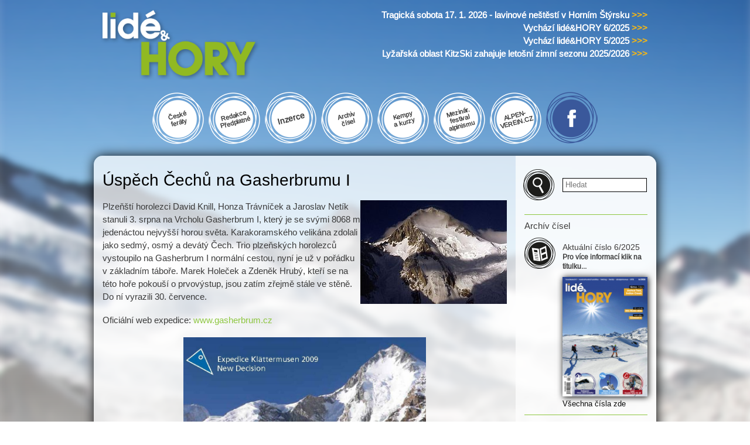

--- FILE ---
content_type: text/html; charset=utf-8
request_url: https://lideahory.cz/clanek/%C3%BAsp%C4%9Bch-%C4%8Dech%C5%AF-na-gasherbrumu-i-0
body_size: 8137
content:
<!DOCTYPE html PUBLIC "-//W3C//DTD XHTML+RDFa 1.0//EN"
  "http://www.w3.org/MarkUp/DTD/xhtml-rdfa-1.dtd">
<html xmlns="http://www.w3.org/1999/xhtml" xml:lang="cs" version="XHTML+RDFa 1.0" dir="ltr"
  xmlns:content="http://purl.org/rss/1.0/modules/content/"
  xmlns:dc="http://purl.org/dc/terms/"
  xmlns:foaf="http://xmlns.com/foaf/0.1/"
  xmlns:og="http://ogp.me/ns#"
  xmlns:rdfs="http://www.w3.org/2000/01/rdf-schema#"
  xmlns:sioc="http://rdfs.org/sioc/ns#"
  xmlns:sioct="http://rdfs.org/sioc/types#"
  xmlns:skos="http://www.w3.org/2004/02/skos/core#"
  xmlns:xsd="http://www.w3.org/2001/XMLSchema#">

<head profile="http://www.w3.org/1999/xhtml/vocab">
  <meta http-equiv="Content-Type" content="text/html; charset=utf-8" />
<meta name="Generator" content="Drupal 7 (http://drupal.org)" />
<link rel="canonical" href="/clanek/%C3%BAsp%C4%9Bch-%C4%8Dech%C5%AF-na-gasherbrumu-i-0" />
<link rel="shortlink" href="/node/4564" />
<link rel="shortcut icon" href="https://www.lideahory.cz/sites/default/files/favicon.ico" type="image/vnd.microsoft.icon" />
  <title>Úspěch Čechů na Gasherbrumu I | Lidé&amp;Hory</title>
  <link type="text/css" rel="stylesheet" href="https://www.lideahory.cz/sites/default/files/css/css_xE-rWrJf-fncB6ztZfd2huxqgxu4WO-qwma6Xer30m4.css" media="all" />
<link type="text/css" rel="stylesheet" href="https://www.lideahory.cz/sites/default/files/css/css_G7fxSu8CC9RRaQshXFrZ1q8VKndH4Lpr21tMFxyu4JM.css" media="all" />
<link type="text/css" rel="stylesheet" href="https://www.lideahory.cz/sites/default/files/css/css__ePsPw-qeQT8zN4KEK35A9Vzy5Zm2ntULETqhvyfMIU.css" media="all" />
<link type="text/css" rel="stylesheet" href="https://www.lideahory.cz/sites/default/files/css/css_rJsqSmuqxMx3ohm7EZvDVq_ttF2dZ-XwqiSYDr7Pqck.css" media="all" />
<link type="text/css" rel="stylesheet" href="https://www.lideahory.cz/sites/default/files/css/css_2THG1eGiBIizsWFeexsNe1iDifJ00QRS9uSd03rY9co.css" media="print" />

<!--[if lte IE 7]>
<link type="text/css" rel="stylesheet" href="https://www.lideahory.cz/sites/all/themes/lideahory/css/ie.css?sudzx5" media="all" />
<![endif]-->

<!--[if IE 6]>
<link type="text/css" rel="stylesheet" href="https://www.lideahory.cz/sites/all/themes/lideahory/css/ie6.css?sudzx5" media="all" />
<![endif]-->
  <script type="text/javascript" src="//ajax.googleapis.com/ajax/libs/jquery/1.12.4/jquery.min.js"></script>
<script type="text/javascript">
<!--//--><![CDATA[//><!--
window.jQuery || document.write("<script src='/sites/all/modules/jquery_update/replace/jquery/1.12/jquery.min.js'>\x3C/script>")
//--><!]]>
</script>
<script type="text/javascript" src="https://www.lideahory.cz/sites/default/files/js/js_GOikDsJOX04Aww72M-XK1hkq4qiL_1XgGsRdkL0XlDo.js"></script>
<script type="text/javascript" src="https://www.lideahory.cz/sites/default/files/js/js_a7A42kGVSLUPpvYBOtsBb_At0zb4eBq0ObLgxn0T_3w.js"></script>
<script type="text/javascript">
<!--//--><![CDATA[//><!--
(function(i,s,o,g,r,a,m){i["GoogleAnalyticsObject"]=r;i[r]=i[r]||function(){(i[r].q=i[r].q||[]).push(arguments)},i[r].l=1*new Date();a=s.createElement(o),m=s.getElementsByTagName(o)[0];a.async=1;a.src=g;m.parentNode.insertBefore(a,m)})(window,document,"script","https://www.google-analytics.com/analytics.js","ga");ga("create", "UA-77109437-1", {"cookieDomain":"auto","allowLinker":true});ga("require", "linker");ga("linker:autoLink", ["lideahory.cz","www.lideahory.cz"]);ga("set", "anonymizeIp", true);ga("send", "pageview");
//--><!]]>
</script>
<script type="text/javascript">
<!--//--><![CDATA[//><!--
jQuery.extend(Drupal.settings, {"basePath":"\/","pathPrefix":"","setHasJsCookie":0,"ajaxPageState":{"theme":"lideahory","theme_token":"CBycGYUpq0_YbjRctgyS3SrG7jNCUgwdvMWEvUvBWyY","js":{"\/\/ajax.googleapis.com\/ajax\/libs\/jquery\/1.12.4\/jquery.min.js":1,"0":1,"misc\/jquery-extend-3.4.0.js":1,"misc\/jquery-html-prefilter-3.5.0-backport.js":1,"misc\/jquery.once.js":1,"misc\/drupal.js":1,"sites\/all\/modules\/jquery_update\/js\/jquery_browser.js":1,"public:\/\/languages\/cs_1ho1WAXuHh9SGvn4JolCpa0caEaSFncmNubGI4bL9_4.js":1,"sites\/all\/modules\/custom_search\/js\/custom_search.js":1,"sites\/all\/modules\/google_analytics\/googleanalytics.js":1,"1":1},"css":{"modules\/system\/system.base.css":1,"modules\/system\/system.menus.css":1,"modules\/system\/system.messages.css":1,"modules\/system\/system.theme.css":1,"modules\/comment\/comment.css":1,"sites\/all\/modules\/date\/date_api\/date.css":1,"sites\/all\/modules\/date\/date_popup\/themes\/datepicker.1.7.css":1,"modules\/field\/theme\/field.css":1,"modules\/node\/node.css":1,"modules\/poll\/poll.css":1,"modules\/search\/search.css":1,"modules\/user\/user.css":1,"sites\/all\/modules\/views\/css\/views.css":1,"sites\/all\/modules\/ctools\/css\/ctools.css":1,"sites\/all\/modules\/custom_search\/custom_search.css":1,"sites\/all\/themes\/lideahory\/css\/layout.css":1,"sites\/all\/themes\/lideahory\/css\/style.css":1,"sites\/all\/themes\/lideahory\/css\/colors.css":1,"sites\/all\/themes\/lideahory\/css\/print.css":1,"sites\/all\/themes\/lideahory\/css\/ie.css":1,"sites\/all\/themes\/lideahory\/css\/ie6.css":1}},"custom_search":{"form_target":"_self","solr":0},"googleanalytics":{"trackOutbound":1,"trackMailto":1,"trackDownload":1,"trackDownloadExtensions":"7z|aac|arc|arj|asf|asx|avi|bin|csv|doc(x|m)?|dot(x|m)?|exe|flv|gif|gz|gzip|hqx|jar|jpe?g|js|mp(2|3|4|e?g)|mov(ie)?|msi|msp|pdf|phps|png|ppt(x|m)?|pot(x|m)?|pps(x|m)?|ppam|sld(x|m)?|thmx|qtm?|ra(m|r)?|sea|sit|tar|tgz|torrent|txt|wav|wma|wmv|wpd|xls(x|m|b)?|xlt(x|m)|xlam|xml|z|zip","trackDomainMode":2,"trackCrossDomains":["lideahory.cz","www.lideahory.cz"]},"urlIsAjaxTrusted":{"\/clanek\/%C3%BAsp%C4%9Bch-%C4%8Dech%C5%AF-na-gasherbrumu-i-0":true}});
//--><!]]>
</script>
  <script src="/sites/all/themes/lideahory/js/jquery.slicknav.min.js"></script>
 <!--  <meta name="HandheldFriendly" content="true">
  <meta name="viewport" content="width=device-width, initial-scale=0.666667, maximum-scale=0.666667, user-scalable=0">
  <meta name="viewport" content="width=device-width"> -->
  <meta name="viewport" content="width=device-width, initial-scale=1.0"> 
</head>
<body class="html not-front not-logged-in one-sidebar sidebar-second page-node page-node- page-node-4564 node-type-clanek" >
  <div id="skip-link">
    <a href="#main-content" class="element-invisible element-focusable">Přejít k hlavnímu obsahu</a>
  </div>
    <div id="page-wrapper"><div id="page">

  <div id="header" class="without-secondary-menu"><div class="section clearfix">

          <a href="/" title="Domů" rel="home" id="logo">
        <img src="https://www.lideahory.cz/sites/all/themes/lideahory/logo.png" alt="Domů" />
      </a>
    
          <div id="name-and-slogan" class="element-invisible">

                              <div id="site-name" class="element-invisible">
              <strong>
                <a href="/" title="Domů" rel="home"><span>Lidé&amp;Hory</span></a>
              </strong>
            </div>
                  
        
      </div> <!-- /#name-and-slogan -->
    
      <div class="region region-header">
    <div id="block-views-aktuality-home-block-1" class="block block-views">

    
  <div class="content">
    <div class="view view-aktuality-home view-id-aktuality_home view-display-id-block_1 view-dom-id-282cc4df0fca63536d82a1a3b848b550">
        
  
  
      <div class="view-content">
        <div class="views-row views-row-1 views-row-odd views-row-first">
     
  <div class="views-field views-field-title">        <span class="field-content"><a href="/clanek/tragicka-sobota-17-1-2026-lavinove-nestesti-v-hornim-styrsku"><div class="top-menu-for">
Tragická sobota 17. 1. 2026 - lavinové neštěstí v Horním Štýrsku <span>&gt;&gt;&gt;</span>
</div></a></span>  </div>  </div>
  <div class="views-row views-row-2 views-row-even">
     
  <div class="views-field views-field-title">        <span class="field-content"><a href="/clanek/vychazi-lidehory-62025"><div class="top-menu-for">
Vychází lidé&amp;HORY 6/2025 <span>&gt;&gt;&gt;</span>
</div></a></span>  </div>  </div>
  <div class="views-row views-row-3 views-row-odd">
     
  <div class="views-field views-field-title">        <span class="field-content"><a href="/clanek/vychazi-lidehory-52025"><div class="top-menu-for">
Vychází lidé&amp;HORY 5/2025 <span>&gt;&gt;&gt;</span>
</div></a></span>  </div>  </div>
  <div class="views-row views-row-4 views-row-even views-row-last">
     
  <div class="views-field views-field-title">        <span class="field-content"><a href="/clanek/lyzarska-oblast-kitzski-zahajuje-letosni-zimni-sezonu-20252026"><div class="top-menu-for">
Lyžařská oblast  KitzSki zahajuje letošní zimní sezonu 2025/2026 <span>&gt;&gt;&gt;</span>
</div></a></span>  </div>  </div>
    </div>
  
  
  
  
  
  
</div>  </div>
</div>
  </div>

    
    
  </div></div> <!-- /.section, /#header -->

  
  



<script>
var $ = jQuery.noConflict();
      function openUprava() {
        Uprava = true;
        $("#menicko").fadeTo(300, 1);
        $("#menicko").css("display", "block");
        $("#uprava-open").css("display", "none");
        $("#uprava-close").css("display", "block");
    }
     function closeUprava() {
        $("#menicko").fadeTo(300, 0);
        $("#menicko").css("display", "none");
        $("#uprava-close").css("display", "none");
        $("#uprava-open").css("display", "block");
        Uprava = false;
    } 
    function openUpravaTablet() {
        Uprava = true;
        $("#menicko-tablet").fadeTo(300, 1);
        $("#menicko-tablet").css("display", "block");
        $("#uprava-open-tablet").css("display", "none");
        $("#uprava-close-tablet").css("display", "block");
    }
     function closeUpravaTablet() {
        $("#menicko-tablet").fadeTo(300, 0);
        $("#menicko-tablet").css("display", "none");
        $("#uprava-close-tablet").css("display", "none");
        $("#uprava-open-tablet").css("display", "block");
        Uprava = false;
    } 
</script>

  <!-- Menu pro web -->                                                               
  <div id="custom-menu">
  <!--   <div class="custom-polozka polozka-1 home cmn-t-scale"><span class="rotate"></span></div> -->
    <div class="custom-polozka polozka-2 vr cmn-t-scale" onClick="location.href='/ceske-feraty'"><span class="rotate">České<br />feráty</span></div>
    <div class="custom-polozka polozka-2 vr cmn-t-scale" onClick="location.href='/redakce'"><span class="rotate">Redakce<br />Předplatné</span></div>
    <div class="custom-polozka polozka-3 cmn-t-scale" onClick="location.href='/inzerce'"><span class="rotate">Inzerce</span></div>
    <div class="custom-polozka polozka-4 vr cmn-t-scale" onClick="location.href='/archiv-cisel'"><span class="rotate">Archiv<br />čísel</span></div>
    <!--<div class="custom-polozka polozka-5 vr cmn-t-scale" onClick="location.href='/pruvodce-tury'"><span class="rotate">Průvodce<br />-túry</span></div>-->
    <div class="custom-polozka polozka-6 vr cmn-t-scale" onClick="location.href='/kurzy-kempy'"><span class="rotate">Kempy<br />a kurzy</span></div>
    <div class="custom-polozka polozka-7 vr cmn-t-scale" onClick="window.open('https://festivalalpinismu.cz');"><span class="rotate">Mezinár.<br />festival<br />alpinismu</span></div>
    <div class="custom-polozka polozka-8 vr cmn-t-scale" onClick="window.open('https://alpenverein.cz');"><span class="rotate">ALPEN-<br />VEREIN.CZ</span></div>
    <!--
    <div class="custom-polozka polozka-9 vr cmn-t-scale" onClick="location.href='/dan-polman'"><span class="rotate">Dan Polman</span></div>
    -->


    <div class="custom-polozka polozka-10 facebook cmn-t-scale" onClick="window.open('https://facebook.com/lid%C3%A9HORY-323647520992558/timeline/');"><span class="rotate"></span></div>
    <!--<div class="custom-polozka polozka-9 danda cmn-t-scale" onClick="location.href='/dan-polman'"><span class="rotate"></span></div>-->
  </div>
                                                                             
 <!-- Menu pro mobil -->
 <div id="menu-mobil">
  <div id="custom-menu-mobile"> 
  <span class='udaje'><span id='uprava-open' style='display:block;'> <a href='javascript:openUprava();' style='text-decoration:none;'></a></span><span id='uprava-close' style='display:none;'><a href='javascript:closeUprava();' style='text-decoration:none;'></a></span></span>
  <div id="menicko" style="display:none;">
    <div class="polozka-1 home"></div>
    <div class="polozka-2" onClick="location.href='/ceske-feraty'">České feráty</div>
    <div class="polozka-2" onClick="location.href='/redakce'">Redakce | Předplatné</div>
    <div class="polozka-3" onClick="location.href='/inzerce'">Inzerce</div>
    <div class="polozka-4" onClick="location.href='/archiv-cisel'">Archiv čísel</div>
    <!--<div class="polozka-5" onClick="location.href='/pruvodce-tury'">Průvodce-tůry</div>-->
    <div class="polozka-6" onClick="location.href='/kurzy-kempy'">Kempy a kurzy</div>
    <div class="polozka-7" onClick="location.href='https://festivalalpinismu.cz'">Mezinár. festival alpinismu</div>
    <div class="polozka-8" onClick="location.href='https://alpenverein.cz'">ALPENVEREIN.CZ</div>
    <!--<div class="polozka-9" onClick="location.href='/dan-polman'">Danda Polman</div>-->
    <div class="polozka-10 facebook" onClick="window.open('https://facebook.com/lid%C3%A9HORY-323647520992558/timeline/');"></div>
  </div>
  </div>

  <div id="search-mobile">
  <form class="search-form" role="search" action="/clanek/%C3%BAsp%C4%9Bch-%C4%8Dech%C5%AF-na-gasherbrumu-i-0" method="post" id="search-block-form--2" accept-charset="UTF-8"><div><div class="container-inline">
      <h2 class="element-invisible">Vyhledávání</h2>
    <div class="form-item form-type-textfield form-item-search-block-form">
  <label class="element-invisible" for="edit-search-block-form--4">Hledat na tomto webu </label>
 <input title="Zadejte hledaný termín." class="custom-search-box form-text" placeholder="Hledat" type="text" id="edit-search-block-form--4" name="search_block_form" value="" size="15" maxlength="128" />
</div>
<div class="form-actions form-wrapper" id="edit-actions--2"><input type="submit" id="edit-submit--2" name="op" value="Hledat" class="form-submit" /></div><input type="hidden" name="form_build_id" value="form-UKQm-K1tzRWKKrp3DVaRiEZiKKM7JxGDGfTGl8pVmsU" />
<input type="hidden" name="form_id" value="search_block_form" />
</div>
</div></form>  </div>
  </div>

  <div id="main-wrapper" class="clearfix"><div id="main" class="clearfix">


    
    <div id="content" class="column"><div class="section">
            <a id="main-content"></a>
                    <h1 class="title" id="page-title">
          Úspěch Čechů na Gasherbrumu I        </h1>
                          <div class="tabs">
                  </div>
                          <div class="region region-content">
    <div id="block-system-main" class="block block-system">

    
  <div class="content">
    <div id="node-4564" class="node node-clanek node-full clearfix" about="/clanek/%C3%BAsp%C4%9Bch-%C4%8Dech%C5%AF-na-gasherbrumu-i-0" typeof="sioc:Item foaf:Document">

      <span property="dc:title" content="Úspěch Čechů na Gasherbrumu I" class="rdf-meta element-hidden"></span><span property="sioc:num_replies" content="0" datatype="xsd:integer" class="rdf-meta element-hidden"></span>

  <div class="content clearfix">
    <div class="field field-name-body field-type-text-with-summary field-label-hidden"><div class="field-items"><div class="field-item even" property="content:encoded"><p><img src="/sites/default/files/joomla/stories/novinky/gasherbrum09/gasherbrumi.jpg" border="0" align="right" />Plzeňští horolezci David Knill, Honza Trávníček a Jaroslav Netík stanuli 3. srpna na Vrcholu Gasherbrum I, který je se svými 8068 m jedenáctou nejvyšší horou světa. Karakoramského velikána zdolali jako sedmý, osmý a devátý Čech. Trio plzeňských horolezců vystoupilo na Gasherbrum I normální cestou, nyní je už v pořádku v základním táboře. Marek Holeček a Zdeněk Hrubý, kteří se na této hoře pokouší o prvovýstup, jsou zatím zřejmě stále ve stěně. Do ní vyrazili 30. července.</p>
<p>Oficiální web expedice: <a href="http://www.gasherbrum.cz">www.gasherbrum.cz</a></p>
<div style="text-align: center;"><img src="/sites/default/files/joomla/stories/novinky/gasherbrum09/expedin%20pohlednice.jpg" height="264" border="0" width="414" /></div>
<p> </p>
<div align="center"><strong><em>Hlavní partneři expedice:</em></strong></div>
<p align="center"><img src="/sites/default/files/joomla/stories/novinky/gasherbrum09/sponzori.jpg" height="176" border="0" width="414" /></p>
<p align="center"><a href="http://www.humi.cz/" target="_blank" title="HUMI OUTDOOR, s.r.o. - outdoorové oblečení"></a></p>
<div style="text-align: center;"><a href="http://www.humi.cz/" target="_blank" title="HUMI OUTDOOR, s.r.o. - outdoorové oblečení"><img src="/sites/default/files/joomla/partneri/04_humi.gif" alt="http://test.lideahory.cz/images/partneri/04_humi.gif" height="88" border="0" width="203" /></a></div>
<p> </p>
<!--break--></div></div></div>  </div>

      <div class="meta submitted">
            <span property="dc:date dc:created" content="2009-08-20T07:24:35+02:00" datatype="xsd:dateTime" rel="sioc:has_creator">Publikováno dne 20.8.2009</span>    </div>
    
    

    
  <!--
  <p>&nbsp;</p>
  <div align="center">
  <a href="http://cvs.flir.com/ad-lideohory-online/" target="_blank"><img src="/sites/all/themes/lideahory/images/inzerce/flir.jpg" alt="" border="0"></a>
  </div> -->

</div>
  </div>
</div>
  </div>
      
    </div></div> <!-- /.section, /#content -->

          <div id="sidebar-second" class="column sidebar"><div class="section">
          <div class="region region-sidebar-second">
    <div id="block-search-form" class="block block-search">

    
  <div class="content">
    <form class="search-form" role="search" action="/clanek/%C3%BAsp%C4%9Bch-%C4%8Dech%C5%AF-na-gasherbrumu-i-0" method="post" id="search-block-form" accept-charset="UTF-8"><div><div class="container-inline">
      <h2 class="element-invisible">Vyhledávání</h2>
    <div class="form-item form-type-textfield form-item-search-block-form">
  <label class="element-invisible" for="edit-search-block-form--2">Hledat na tomto webu </label>
 <input title="Zadejte hledaný termín." class="custom-search-box form-text" placeholder="Hledat" type="text" id="edit-search-block-form--2" name="search_block_form" value="" size="15" maxlength="128" />
</div>
<div class="form-actions form-wrapper" id="edit-actions"><input type="submit" id="edit-submit" name="op" value="Hledat" class="form-submit" /></div><input type="hidden" name="form_build_id" value="form-fcGFVcm2PTQ6GCOSoFKvg9dXm-nK7XbRQFY1vkRcEOE" />
<input type="hidden" name="form_id" value="search_block_form" />
</div>
</div></form>  </div>
</div>
<div id="block-views-cisla-casopisy-block" class="block block-views">

    <h2>Archív čísel</h2>
  
  <div class="content">
    <div class="view view-cisla-casopisy view-id-cisla_casopisy view-display-id-block view-dom-id-9ea101fa74545dfa471baebc7e22a85e">
        
  
  
      <div class="view-content">
        <div class="views-row views-row-1 views-row-odd views-row-first views-row-last">
      
  <div class="views-field views-field-title">        <span class="field-content"><div id="casopis-home" class="cislo-8048">
<h2>Aktuální číslo 6/2025</h2>
<div class="info">Pro více informací klik na titulku...</div>
<div class="obrazek-casopis"><a href="/casopis/62025"><img typeof="foaf:Image" src="https://www.lideahory.cz/sites/default/files/styles/medium/public/lah_6_2025_titulka.jpg?itok=-s7OBe81" width="156" height="220" alt="" /></a></div>
<div class="vice"><a href="/archiv-cisel">Všechna čísla zde</a></div>
</div></span>  </div>  </div>
    </div>
  
  
  
  
  
  
</div>  </div>
</div>
<div id="block-views-loga-partneru-block" class="block block-views">

    
  <div class="content">
    <div class="view view-loga-partneru view-id-loga_partneru view-display-id-block view-dom-id-231f0ae12084bd7f9c5dcdd0b52962b8">
        
  
  
      <div class="view-content">
      <div class="views-form"><form action="/" method="post" id="views-form-loga-partneru-block" accept-charset="UTF-8"><div><input type="hidden" name="form_build_id" value="form-CZqdoG465wfj8BhLxQ6m9Eo8v8Z2D4z_a7zhBiJ2CiM" />
<input type="hidden" name="form_id" value="views_form_loga_partneru_block" />
<table  class="views-table cols-0">
       <tbody>
          <tr  class="odd views-row-first">
                  <td  class="views-field views-field-title">
            <div class="logopartner">
<div class="logoimage"><a href="http://www.alpy.cz" target="_blank"><img typeof="foaf:Image" src="https://www.lideahory.cz/sites/default/files/styles/large/public/alpy_jpg_resize.jpg?itok=0VBmVBiv" width="165" height="165" alt="Cestovní kancelář, vydavatelství horské literatury a zástupce Alpenvereinu Sekce Innsbruck v ČR" title="Cestovní kancelář, vydavatelství horské literatury a zástupce Alpenvereinu Sekce Innsbruck v ČR" /></a></div>
</div>          </td>
              </tr>
          <tr  class="even">
                  <td  class="views-field views-field-title">
            <div class="logopartner">
<div class="logoimage"><a href="http://www.alpenverein.cz/" target="_blank"><img typeof="foaf:Image" src="https://www.lideahory.cz/sites/default/files/styles/large/public/alpenverein_austria_102.jpg?itok=AT66RYC4" width="480" height="256" alt="alpenverein.cz" /></a></div>
</div>          </td>
              </tr>
          <tr  class="odd">
                  <td  class="views-field views-field-title">
            <div class="logopartner">
<div class="logoimage"><a href="http://www.festivalalpinismu.cz/" target="_blank"><img typeof="foaf:Image" src="https://www.lideahory.cz/sites/default/files/styles/large/public/logo_festival.jpg?itok=sW__fCAb" width="174" height="87" alt="Kultovní akce plná světových osobností a jejich přednášek o mimořádných výkonech v horách a na skalách" title="Kultovní akce plná světových osobností a jejich přednášek o mimořádných výkonech v horách a na skalách" /></a></div>
</div>          </td>
              </tr>
          <tr  class="even">
                  <td  class="views-field views-field-title">
            <div class="logopartner">
<div class="logoimage"><a href="http://www.rockpoint.cz" target="_blank"><img typeof="foaf:Image" src="https://www.lideahory.cz/sites/default/files/styles/large/public/rockpoint.jpg?itok=432XHEgS" width="178" height="45" alt="Prodej outdoorového oblečení a vybavení pro turistiku a pobyt v přírodě. Nabídka batohů, stanů, spacích pytlů a kempinkových doplňků." title="Prodej outdoorového oblečení a vybavení pro turistiku a pobyt v přírodě. Nabídka batohů, stanů, spacích pytlů a kempinkových doplňků." /></a></div>
</div>          </td>
              </tr>
          <tr  class="odd">
                  <td  class="views-field views-field-title">
            <div class="logopartner">
<div class="logoimage"><a href="http://www.montane.cz/cs/" target="_blank"><img typeof="foaf:Image" src="https://www.lideahory.cz/sites/default/files/styles/large/public/montane_logo.jpg?itok=JoYH1Bg3" width="480" height="107" alt="" title="Špičkové oblečení pro outdoorové sporty." /></a></div>
</div>          </td>
              </tr>
          <tr  class="even">
                  <td  class="views-field views-field-title">
            <div class="logopartner">
<div class="logoimage"><a href="http://www.petzl.cz" target="_blank"><img typeof="foaf:Image" src="https://www.lideahory.cz/sites/default/files/styles/large/public/petzl-logo-download.jpg?itok=zLAPzEDZ" width="480" height="277" alt="" /></a></div>
</div>          </td>
              </tr>
          <tr  class="odd">
                  <td  class="views-field views-field-title">
            <div class="logopartner">
<div class="logoimage"><a href="http://www.yate.cz" target="_blank"><img typeof="foaf:Image" src="https://www.lideahory.cz/sites/default/files/styles/large/public/yate%20logo07_0.jpg?itok=Sn6TV7Ut" width="152" height="43" alt="Výroba a distribuce outdoorové výstroje a výzbroje" title="Výroba a distribuce outdoorové výstroje a výzbroje" /></a></div>
</div>          </td>
              </tr>
          <tr  class="even">
                  <td  class="views-field views-field-title">
            <div class="logopartner">
<div class="logoimage"><a href="http://www.prosport.cz/" target="_blank"><img typeof="foaf:Image" src="https://www.lideahory.cz/sites/default/files/styles/large/public/lowa.png?itok=jcsvB-di" width="480" height="143" alt="" /></a></div>
</div>          </td>
              </tr>
          <tr  class="odd">
                  <td  class="views-field views-field-title">
            <div class="logopartner">
<div class="logoimage"><a href="http://www.tilak.cz" target="_blank"><img typeof="foaf:Image" src="https://www.lideahory.cz/sites/default/files/styles/large/public/tilak.png?itok=lRZ-zZV_" width="250" height="92" alt="" title="Český výrobce špičkového outdoorového oblečení" /></a></div>
</div>          </td>
              </tr>
          <tr  class="even">
                  <td  class="views-field views-field-title">
            <div class="logopartner">
<div class="logoimage"><a href="http://www.alpsport.cz/" target="_blank"><img typeof="foaf:Image" src="https://www.lideahory.cz/sites/default/files/styles/large/public/alpsport_logo.jpg?itok=WiYEJ605" width="194" height="65" alt="Český výrobce špičkového outdoorového oblečení" title="Český výrobce špičkového outdoorového oblečení" /></a></div>
</div>          </td>
              </tr>
          <tr  class="odd">
                  <td  class="views-field views-field-title">
            <div class="logopartner">
<div class="logoimage"><a href="https://www.hudy.cz/" target="_blank"><img typeof="foaf:Image" src="https://www.lideahory.cz/sites/default/files/styles/large/public/hudy_0.jpg?itok=SrzYvej7" width="243" height="81" alt="" title="Největší síť outdoorových prodejen a distributor mnoha renomovaných značek" /></a></div>
</div>          </td>
              </tr>
          <tr  class="even">
                  <td  class="views-field views-field-title">
            <div class="logopartner">
<div class="logoimage"><a href="http://www.asolo.cz/" target="_blank"><img typeof="foaf:Image" src="https://www.lideahory.cz/sites/default/files/styles/large/public/prima_sport.jpg?itok=RI5S9IXc" width="261" height="146" alt="Sport Prima - distributor a prodejce špičkové trekingové obuvi Asolo, batohů Lowe Alpine, ponožek Bridgedale a vložek do obuvi Spenco" title="Sport Prima - distributor a prodejce špičkové trekingové obuvi Asolo, batohů Lowe Alpine, ponožek Bridgedale a vložek do obuvi Spenco" /></a></div>
</div>          </td>
              </tr>
          <tr  class="odd">
                  <td  class="views-field views-field-title">
            <div class="logopartner">
<div class="logoimage"><a href="http://www.singingrock.cz/" target="_blank"><img typeof="foaf:Image" src="https://www.lideahory.cz/sites/default/files/styles/large/public/singingrock.jpg?itok=gEzh4LQn" width="184" height="80" alt="Český výrobce špičkového lezeckého hardwaru" title="Český výrobce špičkového lezeckého hardwaru" /></a></div>
</div>          </td>
              </tr>
          <tr  class="even">
                  <td  class="views-field views-field-title">
            <div class="logopartner">
<div class="logoimage"><a href="http://www.hannah.cz" target="_blank"><img typeof="foaf:Image" src="https://www.lideahory.cz/sites/default/files/styles/large/public/hannah_small.jpg?itok=WJwmmROV" width="150" height="38" alt="Výroba a prodej kvalitního outdoorového oblečení a vybavení." title="Výroba a prodej kvalitního outdoorového oblečení a vybavení." /></a></div>
</div>          </td>
              </tr>
          <tr  class="odd">
                  <td  class="views-field views-field-title">
            <div class="logopartner">
<div class="logoimage"><a href="https://eshop.prabos.cz/cs/" target="_blank"><img typeof="foaf:Image" src="https://www.lideahory.cz/sites/default/files/styles/large/public/prabos.jpg?itok=Ixc-YQ8m" width="433" height="176" alt="" /></a></div>
</div>          </td>
              </tr>
          <tr  class="even">
                  <td  class="views-field views-field-title">
            <div class="logopartner">
<div class="logoimage"><a href="http://www.katadyn.cz/" target="_blank"><img typeof="foaf:Image" src="https://www.lideahory.cz/sites/default/files/styles/large/public/katadyn%20logo_res.jpg?itok=5nM4f-iv" width="480" height="118" alt="" /></a></div>
</div>          </td>
              </tr>
          <tr  class="odd">
                  <td  class="views-field views-field-title">
            <div class="logopartner">
<div class="logoimage"><a href="http://www.sirjoseph.cz/" target="_blank"><img typeof="foaf:Image" src="https://www.lideahory.cz/sites/default/files/styles/large/public/sir-joseph-logo.jpg?itok=BhpSU7L2" width="153" height="89" alt="Český výrobce špičkového oblečení, spacáků a doplňků pro outdoorové sporty - zejména horolezectví" title="Český výrobce špičkového oblečení, spacáků a doplňků pro outdoorové sporty - zejména horolezectví" /></a></div>
</div>          </td>
              </tr>
          <tr  class="even">
                  <td  class="views-field views-field-title">
            <div class="logopartner">
<div class="logoimage"><a href="https://www.sensor.cz/" target="_blank"><img typeof="foaf:Image" src="https://www.lideahory.cz/sites/default/files/styles/large/public/senseor.jpg?itok=-NR_v0Eo" width="480" height="176" alt="Sensor - přední český výrobce funkčního prádla" title="Sensor - přední český výrobce funkčního prádla" /></a></div>
</div>          </td>
              </tr>
          <tr  class="odd">
                  <td  class="views-field views-field-title">
            <div class="logopartner">
<div class="logoimage"><a href="http://www.neverstopexploring.cz/" target="_blank"><img typeof="foaf:Image" src="https://www.lideahory.cz/sites/default/files/styles/large/public/north_face.jpg?itok=chME3Yiw" width="157" height="139" alt="The North Face® je americká firma založena roku 1968 v San Francisku v Kalifornii a je jednou z nejznámějších firem vyrábějící oblečení a jiné vybavení pro outdoor" title="The North Face® je americká firma založena roku 1968 v San Francisku v Kalifornii a je jednou z nejznámějších firem vyrábějící oblečení a jiné vybavení pro outdoor" /></a></div>
</div>          </td>
              </tr>
          <tr  class="even views-row-last">
                  <td  class="views-field views-field-title">
            <div class="logopartner">
<div class="logoimage"><a href="http://www.rockpoint.cz/brandlist/keen/59930/" target="_blank"><img typeof="foaf:Image" src="https://www.lideahory.cz/sites/default/files/styles/large/public/keen.jpg?itok=PvEfLWVA" width="158" height="72" alt="legendární outdoorová obuv s širokým sortimentem - od vodáckých sandál až po pohorky" title="legendární outdoorová obuv s širokým sortimentem - od vodáckých sandál až po pohorky" /></a></div>
</div>          </td>
              </tr>
      </tbody>
</table>
<div class="form-actions form-wrapper" id="edit-actions--2"></div></div></form></div>    </div>
  
  
  
  
  
  
</div>  </div>
</div>
  </div>
      </div></div> <!-- /.section, /#sidebar-second -->
    
  </div></div> <!-- /#main, /#main-wrapper -->

  
  <div id="footer-wrapper"><div class="section">

  <div id="footer-menu">
  <div class="footer-cool cool-image"><img src="/sites/all/themes/lideahory/logo.png" /></div>
  <div class="footer-cool cool-1"><a href="/redakce">Redakce|Předplatné</a><br /><a href="/inzerce">Inzerce</a><br /><a href="/archiv-cisel">Archiv čísel</a><!--<br /><a href="/pruvodce-tury">Průvodce-tůry</a>--></div>
  <div class="footer-cool cool-2"><a href="/kurzy-kempy">Kempy a kurzy</a><br /><a target="_blank" href="https://festivalalpinismu.cz">Mezinárodní festival alpinismu</a><br /><a target="_blank" href="https://alpenverein.cz">ALPENVEREIN.CZ</a></div>
  <div class="footer-cool cool-3"><strong>Adresa redakce:</strong><br />lidé&HORY<br />Štefánikova 63<br />150 00 Praha 5</div>
  <div class="footer-cool cool-4"><strong>Kontaktujte nás:</strong><br />tel.: +420 257 328 388<br />e-mail: <a href="mailto:lideahory@lideahory.cz">lideahory@lideahory.cz</a></div>
  </div>
    
    
  </div></div> <!-- /.section, /#footer-wrapper -->

</div></div> <!-- /#page, /#page-wrapper -->
  </body>
</html>


--- FILE ---
content_type: text/plain
request_url: https://www.google-analytics.com/j/collect?v=1&_v=j102&aip=1&a=309898157&t=pageview&_s=1&dl=https%3A%2F%2Flideahory.cz%2Fclanek%2F%25C3%25BAsp%25C4%259Bch-%25C4%258Dech%25C5%25AF-na-gasherbrumu-i-0&ul=en-us%40posix&dt=%C3%9Asp%C4%9Bch%20%C4%8Cech%C5%AF%20na%20Gasherbrumu%20I%20%7C%20Lid%C3%A9%26Hory&sr=1280x720&vp=1280x720&_u=YGBACEABBAAAACAAI~&jid=124660572&gjid=1226676664&cid=1950435100.1768993031&tid=UA-77109437-1&_gid=822031401.1768993031&_r=1&_slc=1&z=378775606
body_size: -449
content:
2,cG-M3R4WCQDFZ